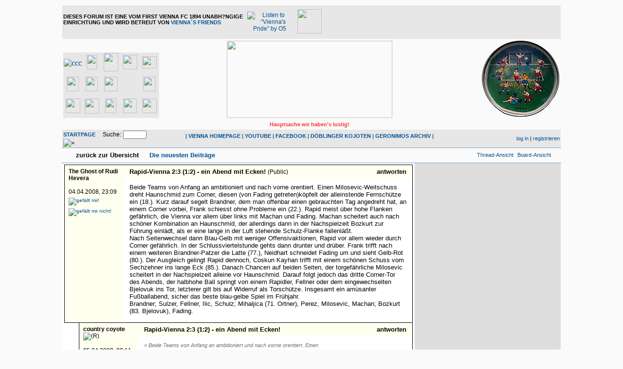

--- FILE ---
content_type: text/html
request_url: https://viennaforum.pips.at/mix_entry.php?id=103&page=0&order=time&descasc=DESC&category=all
body_size: 6844
content:
<!DOCTYPE html PUBLIC "-//W3C//DTD XHTML 1.0 Strict//EN" "http://www.w3.org/TR/xhtml1/DTD/xhtml1-loose.dtd">
<html xmlns="http://www.w3.org/1999/xhtml" xml:lang="de">
<head>
<title>Viennaforum - Rapid-Vienna 2:3 (1:2) - ein Abend mit Ecken!</title>
<!-- <meta http-equiv="content-type" content="text/html; charset=ISO-8859-1" /> -->
<meta http-equiv="content-type" content="text/html; charset=ISO-8859-1" />
<meta name="description" content="" />
<meta name="keywords" content="" />
<link rel="stylesheet" type="text/css" href="style.css" media="all" />
<link rel="alternate" type="application/rss+xml" title="RSS Feed" href="rss.php" />
<script src="http://viennaforum.pips.at/javascripts.js" type="text/javascript">
</script>
<script src="http://viennaforum.pips.at/colorpicker.js" type="text/javascript">
</script>

<script type='text/javascript' src='http://adserver2.pips.at/www/delivery/spcjs.php?id=2&amp;target=_blank'></script>

<script type="text/javascript">
  var _gaq = _gaq || [];
  _gaq.push(['_setAccount', 'UA-3410925-1']);
  _gaq.push(['_setDomainName', 'ostliga.at']);
  _gaq.push(['_trackPageview']);
  (function() {
    var ga = document.createElement('script'); ga.type = 'text/javascript'; ga.async = true;
    ga.src = ('https:' == document.location.protocol ? 'https://ssl' : 'http://www') + '.google-analytics.com/ga.js';
    var s = document.getElementsByTagName('script')[0]; s.parentNode.insertBefore(ga, s);
  })();
</script>

<!-- Minified Cookie Consent served from our CDN -->
<script>
    window.cookieconsent_options = {
        message: 'Diese Webseite verwendet Cookies. Sie können Ihr Einverständnis durch einen Klick auf "OK, bitte weiter!" erklären, oder die Webseite einfach wieder verlassen',
        dismiss: 'OK, bitte weiter!',
    };
</script>
<script src="http://www.pips.at/cookieconsent.1.0.2.min.js"></script>


</head>
<body>

<div id="container">
  <div id="header">
    <div>
    
    <table width="100%" cellspacing="0" cellpadding="2" style="border-collapse: collapse" bordercolor="#111111" border="0">
    <tr>
    <td align="left" bgcolor="#E7E7E7" colspan="3" height="60">
    <table border="0" cellpadding="0" cellspacing="0" style="border-collapse: collapse" bordercolor="#111111" width="100%" id="AutoNumber6">
      <tr>
        <td valign="middle">
			<p class="small">
			<b><span class="menu" style="TEXT-TRANSFORM: uppercase">Dieses Forum 
			ist eine vom First Vienna FC 1894 unabh?ngige Einrichtung und wird Betreut von <a href="contact.php">Vienna´s Friends</a></span></b></td>
        <td align="center" valign="middle">
          <table border="0" cellpadding="6" cellspacing="0" style="border-collapse: collapse" bordercolor="#111111" width="180" id="AutoNumber7">
            <tr>
              <td class="xsmall" align="center" valign="middle">
          <a href="http://viennaspride.pips.at/viennaspride.mp3">
          <img height="38" src="img/viennaspride.jpg" width="44" border="0" title="Listen to &quot;Vienna's Pride&quot; by O5"></a></td>
              <td class="xsmall" align="center" valign="middle">
          <a target="_blank" href="http://ostliga.tv">
          <img border="0" src="images/ostligatv.jpg" width="50" height="50"></a></td>
              <td class="xsmall" align="center" valign="middle">
          &nbsp;</td>
            </tr>
            </table>
        </td>
        <td width="468" align="right" valign="middle">
	<!-- Fullsize -->	

<!--/* OpenX Javascript Tag v2.8.8 */-->

<script type='text/javascript'><!--//<![CDATA[
   var m3_u = (location.protocol=='https:'?'https://adserver2.pips.at/www/delivery/ajs.php':'http://adserver2.pips.at/www/delivery/ajs.php');
   var m3_r = Math.floor(Math.random()*99999999999);
   if (!document.MAX_used) document.MAX_used = ',';
   document.write ("<scr"+"ipt type='text/javascript' src='"+m3_u);
   document.write ("?zoneid=14&amp;target=_blank&amp;blockcampaign=1");
   document.write ('&amp;cb=' + m3_r);
   if (document.MAX_used != ',') document.write ("&amp;exclude=" + document.MAX_used);
   document.write (document.charset ? '&amp;charset='+document.charset : (document.characterSet ? '&amp;charset='+document.characterSet : ''));
   document.write ("&amp;loc=" + escape(window.location));
   if (document.referrer) document.write ("&amp;referer=" + escape(document.referrer));
   if (document.context) document.write ("&context=" + escape(document.context));
   if (document.mmm_fo) document.write ("&amp;mmm_fo=1");
   document.write ("'><\/scr"+"ipt>");
//]]>--></script><noscript>
    <a href='http://adserver2.pips.at/www/delivery/ck.php?n=a06d7570&amp;cb=INSERT_RANDOM_NUMBER_HERE' target='_blank'><img src='http://adserver2.pips.at/www/delivery/avw.php?zoneid=14&amp;cb=INSERT_RANDOM_NUMBER_HERE&amp;n=a06d7570' border='0' alt='' /></a></noscript>

	</td>
      </tr>
    </table>
    </td>
    </tr>
    <tr>
    <td width="280" valign="bottom">

<table border="0" cellpadding="0" cellspacing="0" style="border-collapse: collapse" bordercolor="#111111" width="100%" bgcolor="#E7E7E7">
  <tr>
    <td width="45" align="center" height="45">
    <a target="_blank" href="http://www.sc-sollenau.at/">
    <img border="0" src="img/ostligalogos/1scs.png" alt="ccc" width="28" height="30"></a></td>
    <td width="45" align="center" height="45">
    <a target="_blank" href="http://www.admirawacker.at/juniors">
    <img border="0" src="img/ostligalogos/admirawacker.png" width="21" height="30"></a></td>
    <td width="45" align="center" height="45">
    <a target="_blank" href="http://www.fk-austria.at/AMATEURE.550.0.html">
    <img border="0" src="img/ostligalogos/fak2.png" width="30" height="38"></a></td>
    <td width="45" align="center" height="45">
    <a target="_blank" href="http://www.geomix.at/verein/sc-neusiedl-am-see-1919">
    <img border="0" src="img/ostligalogos/nsc.png" width="30" height="30"></a></td>
    <td width="45" align="center" height="45">
    <a target="_blank" href="http://www.sc-ritzing.at/">
    <img border="0" src="img/ostligalogos/scritzing.png" width="30" height="25"></a></td>
  </tr>
  <tr>
    <td width="45" align="center" height="45">
    <a target="_blank" href="http://www.sc-esv-parndorf.at">
    <img border="0" src="img/ostligalogos/scesvp2.png" width="25" height="30"></a></td>
    <td width="45" align="center" height="45">
    <a target="_blank" href="http://www.skrapid.at/9608.html">
    <img border="0" src="img/ostligalogos/rapid.png" width="25" height="30"></a></td>
    <td width="45" align="center" height="45">
    <a target="_blank" href="http://www.skn-stpoelten.at/de/12230">
    <img border="0" src="img/ostligalogos/skn.png" width="28" height="30"></a></td>
    <td width="45" align="center" height="45">
    <a href="http://www.sku-amstetten.at/">
    <img border="0" src="img/ostligalogos/skua.png" width="30" height="16"></a></td>
    <td width="45" align="center" height="45">
    <a target="_blank" href="http://www.srdonaufeld.at">
    <img border="0" src="img/ostligalogos/srd.png" width="26" height="30"></a></td>
  </tr>
  <tr>
    <td width="45" align="center" height="45">
    <a target="_blank" href="http://www.svm.at/amateure">
    <img border="0" src="img/ostligalogos/svm.png" width="30" height="30"></a></td>
    <td width="45" align="center" height="45">
    <a target="_blank" href="http://www.svneuberg.at/">
    <img border="0" src="img/ostligalogos/svn.png" width="30" height="31"></a></td>
    <td width="45" align="center" height="45">
    <a target="_blank" href="http://www.svs-fussball.at/">
    <img border="0" src="img/ostligalogos/svs3.png" width="23" height="30"></a></td>
    <td width="45" align="center" height="45">
    <a target="_blank" href="http://sv-stegersbach.at/">
    <img border="0" src="img/ostligalogos/svst.png" width="28" height="30"></a></td>
    <td width="45" align="center" height="45">
    <a target="_blank" href="http://www.wienersportklub.at/">
    <img border="0" src="img/ostligalogos/wsk.png" width="30" height="30"></a></td>
  </tr>
</table>

          </td>
    <td valign="bottom" align="center" width="60%">
      <img border="0" src="img/forumlogo.jpg" width="340" height="159" align="center"></td>
    <td width="280" valign="bottom" class="small" align="right">
    <img src="http://viennaforum.pips.at/gdl/noteasy.png" width="161" height="159"></td>
    </tr>
    <tr>
    <td width="280" valign="middle">

&nbsp;</td>
    <td align="center" width="60%" class="small">
      <b><font color="#FC322C">Hauptsache wir haben's lustig!</font></b></td>
    <td width="280" valign="middle">
    &nbsp;</td>
    </tr>
    <tr>
    <td width="280" class="small" align="left" bgcolor="#E7E7E7">
      <span style="font-weight: 700; text-transform: uppercase">
      <a href="http://viennaforum.pips.at">
      Startpage</a>&nbsp;&nbsp;&nbsp;&nbsp; </span><form action="search.php" method="get" title="Forumseinträge nach Stichwörtern durchsuchen"><div class="search">Suche:<span class="normal">&nbsp;</span><input class="searchfield" type="text" name="search" value="" size="20" /><span class="normal">&nbsp;</span><input type="image" name="" src="img/submit.gif" alt="&raquo;" /></div></form></td>
    <td class="small" align="center" bgcolor="#E7E7E7" width="60%">
      <p dir="ltr">
      <span style="FONT-WEIGHT: 700; TEXT-TRANSFORM: uppercase">
      <font color="#1f619e">
      | <a target="_blank" href="http://firstviennafc.at">VIENNA HOMEPAGE</a>
      | </font></span>
      <span style="FONT-WEIGHT: 700; TEXT-TRANSFORM: uppercase">
      <font color="#1f619e">
      <a target="_blank" href="http://www.youtube.com/user/FirstViennaFC1894">
      YOUTUBE</a> |
      <a target="_blank" href="http://www.facebook.com/FirstViennaFC">FACEBOOK</a> | </font></span>
      <span style="FONT-WEIGHT: 700; TEXT-TRANSFORM: uppercase">
      <font color="#1f619e">
      <a href="http://www.doeblingerkojoten.at/" target="_blank">DÖBLINGER 
      KOJOTEN</a> | </font><a href="geronimosarchive.php">GERONIMOS ARCHIV</a><font color="#1f619e">
      |</font></span></td>
    <td width="280" class="small" align="right" bgcolor="#E7E7E7">
    <a href="login.php" title="einloggen">log in</a> | <a href="register.php" title="als User anmelden">registrieren</a></td>
    </tr>
    </table>
    
    
    </div>
  </div>
  <div id="topnav">
    <div class="left">
      <a class="textlink" href="mix.php?page=0&amp;category=all&amp;order=time&amp;descasc=DESC">zurück zur Übersicht</a>&nbsp;&nbsp; 
      <b><a href="recent.php">
      <img height="7" src="/img/Triangle-red.gif" width="6" border="0"> 
      Die neuesten Beiträge</a>
        </b></div>
    <div class="right">
      <span class="small"><a href="forum_entry.php?id=103&amp;page=0&amp;order=time&amp;descasc=DESC&amp;category=all" title="in die Thread-Ansicht wechseln"><img src="img/thread.gif" alt="" />Thread-Ansicht</a></span>&nbsp;&nbsp;<span class="small"><a href="board_entry.php?id=103&amp;page=0&amp;order=time&amp;category=all" title="in die Board-Ansicht wechseln"><img src="img/board.gif" alt="" width="12" height="9" />Board-Ansicht</a></span></div>
  </div>
  <div id="mainarea">
	  <div id="content"><div class="mixdivl" style="margin-left: 0px;">
    <table class="mix-entry" border="0" cellpadding="5" cellspacing="1">
    <tr>
     <td class="autorcell" rowspan="2" valign="top">        <a id="p103"><b>The Ghost of Rudi Hevera</b></a><br />
        <br />04.04.2008, 23:09                        
<div class="votebar"><sup> </sup><a href="login.php"><img src="img/thumb-u.gif" title="gefällt mir!" width="16" height="16" /></a> <a href="login.php"><img src="img/thumb-d.gif" title="gefällt mir nicht!" width="16" height="16" /></a><sup> </sup></div>

        
        
        
        <div class="autorcellwidth">&nbsp;</div></td>
     <td class="titlecell" valign="top"><div class="left"><h2>Rapid-Vienna 2:3 (1:2) - ein Abend mit Ecken!&nbsp;<span class="category">(Public)</span></h2></div><div class="right"><a class="textlink" href="posting.php?id=103&amp;page=0&amp;category=all&amp;order=time&amp;descasc=DESC&amp;view=mix" title="auf dieses Posting antworten">antworten</a></div></td>
    </tr>
    <tr>
     <td class="postingcell" valign="top"><p class="postingboard">Beide Teams von Anfang an ambitioniert und nach vorne orentiert. Einen Milosevic-Weitschuss dreht Haunschmid zum Corner, diesen (von Fading getreten)köpfelt der alleinstende Fernschütze ein (18.). Kurz darauf segelt Brandner, dem man offenbar einen gebrauchten Tag angedreht hat, an einem Corner vorbei, Frank schiesst ohne Probleme ein (22.). Rapid meist über hohe Flanken gefährlich, die Vienna vor allem über links mit Machan und Fading. Machan scheitert auch nach schöner Kombination an Haunschmid, der allerdings dann in der Nachspielzeit Bozkurt zur Führung einlädt, als er eine lange in der Luft stehende Schulz-Flanke fallenläßt.<br />
Nach Seitenwechsel dann Blau-Gelb mit weniger Offensivaktionen, Rapid vor allem wieder durch Corner gefährlich. In der Schlussviertelstunde gehts dann drunter und drüber. Frank trifft nach einem weiteren Brandner-Patzer die Latte (77.), Neidhart schneidet Fading um und sieht Gelb-Rot (80.). Der Ausgleich gelingt Rapid dennoch, Coskun Kayhan trifft mit einem schönen Schuss vom Sechzehner ins lange Eck (85.). Danach Chancen auf beiden Seiten, der torgefährliche Milosevic scheitert in der Nachspielzeit alleine vor Haunschmid. Darauf folgt jedoch das dritte Corner-Tor des Abends, der halbhohe Ball springt von einem Rapidler, Fellner oder dem eingewechselten Bjelovuk ins Tor, letzterer gilt bis auf Widerruf als Torschütze. Insgesamt ein amüsanter Fußballabend, sicher das beste blau-gelbe Spiel im Frühjahr. <br />
Brandner; Sulzer, Fellner, Ilic, Schulz; Mihaljica (71. Ortner), Perez, Milosevic, Machan; Bozkurt (83. Bjelovuk), Fading.</p></td>
   </tr>
  </table>
  <div class="mixdivl" style="margin-left: 30px;">
    <table class="mix-entry" border="0" cellpadding="5" cellspacing="1">
    <tr>
     <td class="autorcell" rowspan="2" valign="top">        <a id="p105"><b>country coyote</b><img src="img/registered.gif" alt="(R)" width="10" height="10" title="registrierter User" /></a><br />
        <br />05.04.2008, 00:11                <span class="xsmall"><br /><br />@ The Ghost of Rudi Hevera</span>        
<div class="votebar"><sup> </sup><a href="login.php"><img src="img/thumb-u.gif" title="gefällt mir!" width="16" height="16" /></a> <a href="login.php"><img src="img/thumb-d.gif" title="gefällt mir nicht!" width="16" height="16" /></a><sup> </sup></div>

        
        
        
        <div class="autorcellwidth">&nbsp;</div></td>
     <td class="titlecell" valign="top"><div class="left"><h2>Rapid-Vienna 2:3 (1:2) - ein Abend mit Ecken!</h2></div><div class="right"><a class="textlink" href="posting.php?id=105&amp;page=0&amp;category=all&amp;order=time&amp;descasc=DESC&amp;view=mix" title="auf dieses Posting antworten">antworten</a></div></td>
    </tr>
    <tr>
     <td class="postingcell" valign="top"><p class="postingboard"><span class="citation">» Beide Teams von Anfang an ambitioniert und nach vorne orentiert. Einen<br /></span><span class="citation">» Milosevic-Weitschuss dreht Haunschmid zum Corner, diesen (von Fading<br /></span><span class="citation">» getreten)köpfelt der alleinstende Fernschütze ein (18.). Kurz darauf<br /></span><span class="citation">» segelt Brandner, dem man offenbar einen gebrauchten Tag angedreht hat, an<br /></span><span class="citation">» einem Corner vorbei, Frank schiesst ohne Probleme ein (22.). Rapid meist<br /></span><span class="citation">» über hohe Flanken gefährlich, die Vienna vor allem über links mit Machan<br /></span><span class="citation">» und Fading. Machan scheitert auch nach schöner Kombination an Haunschmid,<br /></span><span class="citation">» der allerdings dann in der Nachspielzeit Bozkurt zur Führung einlädt, als<br /></span><span class="citation">» er eine lange in der Luft stehende Schulz-Flanke fallenläßt.<br /></span><span class="citation">» Nach Seitenwechsel dann Blau-Gelb mit weniger Offensivaktionen, Rapid vor<br /></span><span class="citation">» allem wieder durch Corner gefährlich. In der Schlussviertelstunde gehts<br /></span><span class="citation">» dann drunter und drüber. Frank trifft nach einem weiteren Brandner-Patzer<br /></span><span class="citation">» die Latte (77.), Neidhart schneidet Fading um und sieht Gelb-Rot (80.).<br /></span><span class="citation">» Der Ausgleich gelingt Rapid dennoch, Coskun Kayhan trifft mit einem<br /></span><span class="citation">» schönen Schuss vom Sechzehner ins lange Eck (85.). Danach Chancen auf<br /></span><span class="citation">» beiden Seiten, der torgefährliche Milosevic scheitert in der Nachspielzeit<br /></span><span class="citation">» alleine vor Haunschmid. Darauf folgt jedoch das dritte Corner-Tor des<br /></span><span class="citation">» Abends, der halbhohe Ball springt von einem Rapidler, Fellner oder dem<br /></span><span class="citation">» eingewechselten Bjelovuk ins Tor, letzterer gilt bis auf Widerruf als<br /></span><span class="citation">» Torschütze. Insgesamt ein amüsanter Fußballabend, sicher das beste<br /></span><span class="citation">» blau-gelbe Spiel im Frühjahr. <br /></span><span class="citation">» Brandner; Sulzer, Fellner, Ilic, Schulz; Mihaljica (71. Ortner), Perez,<br /></span><span class="citation">» Milosevic, Machan; Bozkurt (83. Bjelovuk), Fading.<br /></span>
<br />
<br />
danke du kleiner caspar!<br />
<br />
alleeeezzz!!!</p><p class="signature">---<br />&quot;don´t shoot someone tomorrow, that you can shoot today&quot;</p></td>
   </tr>
  </table>
  </div></div></div>
	  <div id="rightadbar">
	  	<div id="ad300x250">


<!--/* Banner 300 x 197 */-->
<script type='text/javascript'><!--// <![CDATA[
    OA_show(32);
// ]]> --></script><noscript>
<a target='_blank' href='http://adserver2.pips.at/www/delivery/ck.php?n=b524654'><img border='0' alt='' src='http://adserver2.pips.at/www/delivery/avw.php?zoneid=32&amp;n=b524654' /></a></noscript>

<!--/* Banner 300 x 250 */-->
<script type='text/javascript'><!--// <![CDATA[
    OA_show(13);
// ]]> --></script><noscript>
<a target='_blank' href='http://adserver2.pips.at/www/delivery/ck.php?n=757a9f2'><img border='0' alt='' src='http://adserver2.pips.at/www/delivery/avw.php?zoneid=13&amp;n=757a9f2' /></a></noscript>

	  	</div>
	  	<div id="ad160x600">
<!--/* Banner 160 x 600 */-->
<script type='text/javascript'><!--// <![CDATA[
    OA_show(16);
// ]]> --></script><noscript>
<a target='_blank' href='http://adserver2.pips.at/www/delivery/ck.php?n=7550154'><img border='0' alt='' src='http://adserver2.pips.at/www/delivery/avw.php?zoneid=16&amp;n=7550154' /></a></noscript>

	  	</div>
     </div>	  	
  </div>     
  <div id="bottomnav">
    <div class="left">
      <a class="textlink" href="mix.php?page=0&amp;category=all&amp;order=time&amp;descasc=DESC">zurück zur Übersicht</a></div>
    <div class="right">
      <span class="small"><a href="forum_entry.php?id=103&amp;page=0&amp;order=time&amp;descasc=DESC&amp;category=all" title="in die Thread-Ansicht wechseln"><img src="img/thread.gif" alt="" />Thread-Ansicht</a></span>&nbsp;&nbsp;<span class="small"><a href="board_entry.php?id=103&amp;page=0&amp;order=time&amp;category=all" title="in die Board-Ansicht wechseln"><img src="img/board.gif" alt="" width="12" height="9" />Board-Ansicht</a></span></div>
  </div>
  <div id="bottom">
    <div class="left">
      41992 Postings in 6865 Threads, 275 registrierte User, [total_online] User online ([user_online] reg., [guests_online] Gäste)<br>
      <a href="http://viennaforum.pips.at/">Viennaforum</a> | <a href="terms.php">
      Nutzungsbedingungen</a> |
      <a target="_blank" href="http://viennaforum.pips.at/archiv">Das alte 
      Viennaforum (Archiv)</a> | <a href="http://viennaforum.pips.at/contact.php">Kontakt</a></div>
    <div class="right">
      <a href="rss.php"><img src="img/rss.png" width="14" height="14" alt="RSS Feed" /></a><br /><!-- Please donate something if you remove this link (http://www.mylittlehomepage.net/paypal)! -->powered 
      by <a href="http://www.mylittlehomepage.net/my_little_forum">my little 
      forum</a></div>
	<div class="center">
	<!-- Leaderboard unten -->	
<script type='text/javascript'><!--// <![CDATA[
    OA_show(15);
// ]]> --></script><noscript>
    <a target='_blank' href='http://adserver2.pips.at/www/delivery/ck.php?n=c315faf'><img border='0' alt='' src='http://adserver2.pips.at/www/delivery/avw.php?zoneid=15&amp;n=c315faf' /></a></noscript>
	</div>      
  </div>
</div>
</body>
</html>